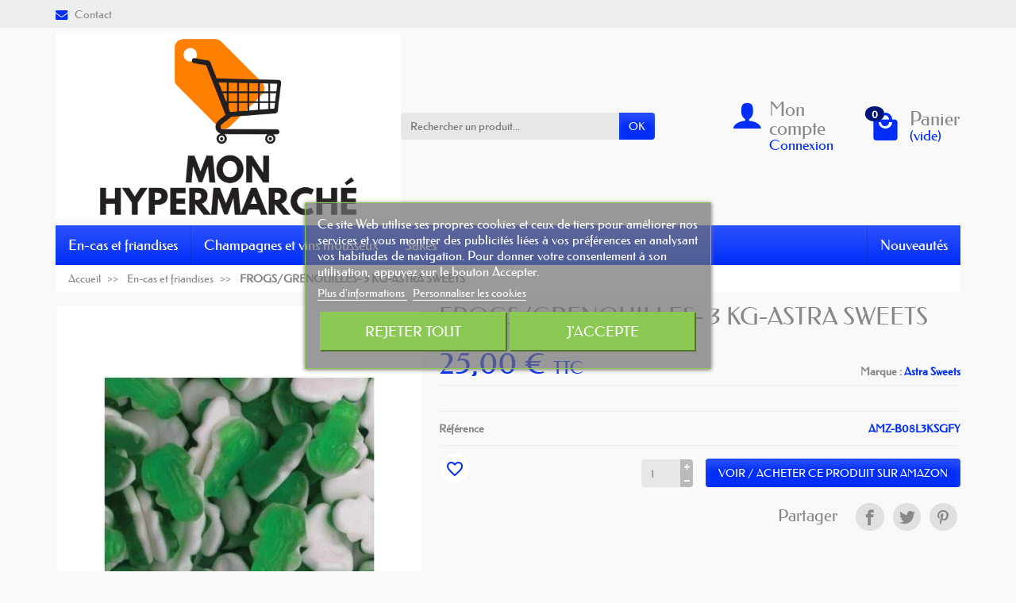

--- FILE ---
content_type: text/html; charset=utf-8
request_url: https://monhypermarche.fr/en-cas-et-friandises/4034-frogs-grenouilles-3-kg-astra-sweets-amz-b08l3ksgfy.html
body_size: 17201
content:
<!DOCTYPE html><html class="h-100 m-0" lang="fr-FR"><head><link rel="preload" href="/themes/universal/assets/fonts/federo-400.woff2" as="font" crossorigin><link rel="preload" href="/themes/universal/assets/fonts/icons/icomoon.css" as="style"><link rel="preload" href="/themes/universal/assets/fonts/icons/icomoon.woff2" as="font" crossorigin><link rel="preload" href="https://monhypermarche.fr/themes/universal/assets/cache/theme-bb6c0514.css" as="style"><link rel="preload" href="https://monhypermarche.fr/themes/universal/assets/cache/bottom-78f28c14.js" as="script"><meta charset="utf-8"><meta http-equiv="x-ua-compatible" content="ie=edge"><title>FROGS/GRENOUILLES- 3 KG-ASTRA SWEETS</title><meta name="description" content=""><link rel="canonical" href="https://monhypermarche.fr/en-cas-et-friandises/4034-frogs-grenouilles-3-kg-astra-sweets-amz-b08l3ksgfy.html"><link rel="alternate" href="https://monhypermarche.fr/en-cas-et-friandises/4034-frogs-grenouilles-3-kg-astra-sweets-amz-b08l3ksgfy.html" hreflang="fr"> <script async src="https://www.googletagmanager.com/gtag/js?id=G-9N6HYHT28G"></script> <script>window.dataLayer = window.dataLayer || [];
  function gtag(){dataLayer.push(arguments);}
  gtag('js', new Date());

  gtag('config', 'G-9N6HYHT28G');</script> <script type="application/ld+json">{
    "@context" : "https://schema.org",
    "@type" : "Organization",
    "name" : "Mon Hypermarché",
    "url" : "https://monhypermarche.fr/",
          "logo" : {
        "@type" : "ImageObject",
        "url" : "https://monhypermarche.fr/img/logo-1703438048.jpg"
      }
      }</script> <script type="application/ld+json">{
    "@context" : "https://schema.org",
    "@type" : "WebPage",
    "isPartOf" : {
      "@type" : "WebSite",
      "url" : "https://monhypermarche.fr/",
      "name" : "Mon Hypermarché"
    },
    "name" : "FROGS/GRENOUILLES- 3 KG-ASTRA SWEETS",
    "url" : "https://monhypermarche.fr/en-cas-et-friandises/4034-frogs-grenouilles-3-kg-astra-sweets-amz-b08l3ksgfy.html"
  }</script> <script type="application/ld+json">{
      "@context" : "https://schema.org",
      "@type" : "BreadcrumbList",
      "itemListElement": [
                  {
            "@type" : "ListItem",
            "position" : 1,
            "name" : "Accueil",
            "item" : "https://monhypermarche.fr/"
          },                  {
            "@type" : "ListItem",
            "position" : 2,
            "name" : "En-cas et friandises",
            "item" : "https://monhypermarche.fr/3-en-cas-et-friandises"
          },                  {
            "@type" : "ListItem",
            "position" : 3,
            "name" : "FROGS/GRENOUILLES- 3 KG-ASTRA SWEETS",
            "item" : "https://monhypermarche.fr/en-cas-et-friandises/4034-frogs-grenouilles-3-kg-astra-sweets-amz-b08l3ksgfy.html"
          }              ]
    }</script> <script type="application/ld+json">{
    "@context" : "https://schema.org/",
    "@type" : "Product",
    "name" : "FROGS/GRENOUILLES- 3 KG-ASTRA SWEETS",
    "description" : "",
    "category" : "En-cas et friandises",
          "image" : "https://monhypermarche.fr/8782-large_default/frogs-grenouilles-3-kg-astra-sweets-amz-b08l3ksgfy.jpg",
        "sku" : "AMZ-B08L3KSGFY",
    "mpn" : "AMZ-B08L3KSGFY"
        ,
      "brand" : {
        "@type" : "Brand",
        "name" : "Astra Sweets"
      }
                ,
      "offers" : {
        "@type" : "Offer",
        "priceCurrency" : "EUR",
        "name" : "FROGS/GRENOUILLES- 3 KG-ASTRA SWEETS",
        "price" : "25",
        "url" : "https://monhypermarche.fr/en-cas-et-friandises/4034-frogs-grenouilles-3-kg-astra-sweets-amz-b08l3ksgfy.html",
        "priceValidUntil" : "2026-02-05",
                  "image" : ["https://monhypermarche.fr/8782-large_default/frogs-grenouilles-3-kg-astra-sweets-amz-b08l3ksgfy.jpg"],
                "sku" : "AMZ-B08L3KSGFY",
        "mpn" : "AMZ-B08L3KSGFY",
                                "availability" : "https://schema.org/InStock",
        "seller" : {
          "@type" : "Organization",
          "name" : "Mon Hypermarché"
        }
      }
      }</script> <meta name="twitter:card" content="summary_large_image"><meta property="og:title" content="FROGS/GRENOUILLES- 3 KG-ASTRA SWEETS"><meta property="og:description" content=""><meta property="og:url" content="https://monhypermarche.fr/en-cas-et-friandises/4034-frogs-grenouilles-3-kg-astra-sweets-amz-b08l3ksgfy.html"><meta property="og:site_name" content="Mon Hypermarché"><meta name="viewport" content="width=device-width, initial-scale=1, minimum-scale=1"><link rel="icon" type="image/vnd.microsoft.icon" href="https://monhypermarche.fr/img/favicon.ico?1703438048"><link rel="shortcut icon" type="image/x-icon" href="https://monhypermarche.fr/img/favicon.ico?1703438048"><link rel="stylesheet" href="https://monhypermarche.fr/themes/universal/assets/cache/theme-bb6c0514.css" media="all"> <script>var blockwishlistController = "https:\/\/monhypermarche.fr\/module\/blockwishlist\/action";
          var comment_tab = "3";
          var lgcomments_products_default_display = "3";
          var lgcomments_products_extra_display = "10";
          var lgcookieslaw_block = false;
          var lgcookieslaw_cookie_name = "__lglaw";
          var lgcookieslaw_position = "3";
          var lgcookieslaw_reload = false;
          var lgcookieslaw_session_time = "31536000";
          var module_dir = "\/modules\/lgcomments\/";
          var prestashop = {"cart":{"products":[],"totals":{"total":{"type":"total","label":"Total","amount":0,"value":"0,00\u00a0\u20ac"},"total_including_tax":{"type":"total","label":"Total TTC","amount":0,"value":"0,00\u00a0\u20ac"},"total_excluding_tax":{"type":"total","label":"Total HT :","amount":0,"value":"0,00\u00a0\u20ac"}},"subtotals":{"products":{"type":"products","label":"Sous-total","amount":0,"value":"0,00\u00a0\u20ac"},"discounts":null,"shipping":{"type":"shipping","label":"Livraison","amount":0,"value":""},"tax":null},"products_count":0,"summary_string":"0 articles","vouchers":{"allowed":0,"added":[]},"discounts":[],"minimalPurchase":0,"minimalPurchaseRequired":""},"currency":{"id":1,"name":"Euro","iso_code":"EUR","iso_code_num":"978","sign":"\u20ac"},"customer":{"lastname":null,"firstname":null,"email":null,"birthday":null,"newsletter":null,"newsletter_date_add":null,"optin":null,"website":null,"company":null,"siret":null,"ape":null,"is_logged":false,"gender":{"type":null,"name":null},"addresses":[]},"language":{"name":"Fran\u00e7ais (French)","iso_code":"fr","locale":"fr-FR","language_code":"fr","is_rtl":"0","date_format_lite":"d\/m\/Y","date_format_full":"d\/m\/Y H:i:s","id":1},"page":{"title":"","canonical":"https:\/\/monhypermarche.fr\/en-cas-et-friandises\/4034-frogs-grenouilles-3-kg-astra-sweets-amz-b08l3ksgfy.html","meta":{"title":"FROGS\/GRENOUILLES- 3 KG-ASTRA SWEETS","description":"","keywords":"FROGS\/GRENOUILLES- 3 KG-ASTRA SWEETS AMZ-B08L3KSGFY","robots":"index"},"page_name":"product","body_classes":{"lang-fr":true,"lang-rtl":false,"country-FR":true,"currency-EUR":true,"layout-full-width":true,"page-product":true,"tax-display-enabled":true,"product-id-4034":true,"product-FROGS\/GRENOUILLES- 3 KG-ASTRA SWEETS":true,"product-id-category-3":true,"product-id-manufacturer-1312":true,"product-id-supplier-1":true,"product-available-for-order":true},"admin_notifications":[]},"shop":{"name":"Mon Hypermarch\u00e9","logo":"https:\/\/monhypermarche.fr\/img\/logo-1703438048.jpg","stores_icon":"https:\/\/monhypermarche.fr\/img\/logo_stores.png","favicon":"https:\/\/monhypermarche.fr\/img\/favicon.ico"},"urls":{"base_url":"https:\/\/monhypermarche.fr\/","current_url":"https:\/\/monhypermarche.fr\/en-cas-et-friandises\/4034-frogs-grenouilles-3-kg-astra-sweets-amz-b08l3ksgfy.html","shop_domain_url":"https:\/\/monhypermarche.fr","img_ps_url":"https:\/\/monhypermarche.fr\/img\/","img_cat_url":"https:\/\/monhypermarche.fr\/img\/c\/","img_lang_url":"https:\/\/monhypermarche.fr\/img\/l\/","img_prod_url":"https:\/\/monhypermarche.fr\/img\/p\/","img_manu_url":"https:\/\/monhypermarche.fr\/img\/m\/","img_sup_url":"https:\/\/monhypermarche.fr\/img\/su\/","img_ship_url":"https:\/\/monhypermarche.fr\/img\/s\/","img_store_url":"https:\/\/monhypermarche.fr\/img\/st\/","img_col_url":"https:\/\/monhypermarche.fr\/img\/co\/","img_url":"https:\/\/monhypermarche.fr\/themes\/universal\/assets\/img\/","css_url":"https:\/\/monhypermarche.fr\/themes\/universal\/assets\/css\/","js_url":"https:\/\/monhypermarche.fr\/themes\/universal\/assets\/js\/","pic_url":"https:\/\/monhypermarche.fr\/upload\/","pages":{"address":"https:\/\/monhypermarche.fr\/address","addresses":"https:\/\/monhypermarche.fr\/addresses","authentication":"https:\/\/monhypermarche.fr\/login","cart":"https:\/\/monhypermarche.fr\/cart","category":"https:\/\/monhypermarche.fr\/index.php?controller=category","cms":"https:\/\/monhypermarche.fr\/index.php?controller=cms","contact":"https:\/\/monhypermarche.fr\/contact-us","discount":"https:\/\/monhypermarche.fr\/discount","guest_tracking":"https:\/\/monhypermarche.fr\/guest-tracking","history":"https:\/\/monhypermarche.fr\/order-history","identity":"https:\/\/monhypermarche.fr\/identity","index":"https:\/\/monhypermarche.fr\/","my_account":"https:\/\/monhypermarche.fr\/my-account","order_confirmation":"https:\/\/monhypermarche.fr\/order-confirmation","order_detail":"https:\/\/monhypermarche.fr\/index.php?controller=order-detail","order_follow":"https:\/\/monhypermarche.fr\/order-follow","order":"https:\/\/monhypermarche.fr\/order","order_return":"https:\/\/monhypermarche.fr\/index.php?controller=order-return","order_slip":"https:\/\/monhypermarche.fr\/credit-slip","pagenotfound":"https:\/\/monhypermarche.fr\/page-not-found","password":"https:\/\/monhypermarche.fr\/password-recovery","pdf_invoice":"https:\/\/monhypermarche.fr\/index.php?controller=pdf-invoice","pdf_order_return":"https:\/\/monhypermarche.fr\/index.php?controller=pdf-order-return","pdf_order_slip":"https:\/\/monhypermarche.fr\/index.php?controller=pdf-order-slip","prices_drop":"https:\/\/monhypermarche.fr\/prices-drop","product":"https:\/\/monhypermarche.fr\/index.php?controller=product","search":"https:\/\/monhypermarche.fr\/search","sitemap":"https:\/\/monhypermarche.fr\/sitemap","stores":"https:\/\/monhypermarche.fr\/stores","supplier":"https:\/\/monhypermarche.fr\/supplier","register":"https:\/\/monhypermarche.fr\/login?create_account=1","order_login":"https:\/\/monhypermarche.fr\/order?login=1"},"alternative_langs":[],"theme_assets":"\/themes\/universal\/assets\/","actions":{"logout":"https:\/\/monhypermarche.fr\/?mylogout="},"no_picture_image":{"bySize":{"small_default":{"url":"https:\/\/monhypermarche.fr\/img\/p\/fr-default-small_default.jpg","width":50,"height":50},"cart_default":{"url":"https:\/\/monhypermarche.fr\/img\/p\/fr-default-cart_default.jpg","width":100,"height":100},"medium_default":{"url":"https:\/\/monhypermarche.fr\/img\/p\/fr-default-medium_default.jpg","width":100,"height":100},"home_default":{"url":"https:\/\/monhypermarche.fr\/img\/p\/fr-default-home_default.jpg","width":280,"height":280},"large_default":{"url":"https:\/\/monhypermarche.fr\/img\/p\/fr-default-large_default.jpg","width":600,"height":600}},"small":{"url":"https:\/\/monhypermarche.fr\/img\/p\/fr-default-small_default.jpg","width":50,"height":50},"medium":{"url":"https:\/\/monhypermarche.fr\/img\/p\/fr-default-medium_default.jpg","width":100,"height":100},"large":{"url":"https:\/\/monhypermarche.fr\/img\/p\/fr-default-large_default.jpg","width":600,"height":600},"legend":""}},"configuration":{"display_taxes_label":true,"display_prices_tax_incl":true,"is_catalog":false,"show_prices":true,"opt_in":{"partner":true},"quantity_discount":{"type":"discount","label":"Remise sur prix unitaire"},"voucher_enabled":0,"return_enabled":0},"field_required":[],"breadcrumb":{"links":[{"title":"Accueil","url":"https:\/\/monhypermarche.fr\/"},{"title":"En-cas et friandises","url":"https:\/\/monhypermarche.fr\/3-en-cas-et-friandises"},{"title":"FROGS\/GRENOUILLES- 3 KG-ASTRA SWEETS","url":"https:\/\/monhypermarche.fr\/en-cas-et-friandises\/4034-frogs-grenouilles-3-kg-astra-sweets-amz-b08l3ksgfy.html"}],"count":3},"link":{"protocol_link":"https:\/\/","protocol_content":"https:\/\/"},"time":1769019709,"static_token":"8612919f16585d2d3c610449397c48aa","token":"cb7c0425e87709b60c9415fb6fee2358","debug":false};
          var prestashopFacebookAjaxController = "https:\/\/monhypermarche.fr\/module\/ps_facebook\/Ajax";
          var productsAlreadyTagged = [];
          var psemailsubscription_subscription = "https:\/\/monhypermarche.fr\/module\/ps_emailsubscription\/subscription";
          var removeFromWishlistUrl = "https:\/\/monhypermarche.fr\/module\/blockwishlist\/action?action=deleteProductFromWishlist";
          var review_controller_link = "https:\/\/monhypermarche.fr\/module\/lgcomments\/reviews";
          var review_controller_name = "index.php?controller=module-lgcomments-reviews";
          var send_successfull_msg = "La critique a \u00e9t\u00e9 correctement envoy\u00e9e.";
          var sliderblocks = 4;
          var ssIsCeInstalled = false;
          var star_color = "yellow";
          var star_style = "plain";
          var wishlistAddProductToCartUrl = "https:\/\/monhypermarche.fr\/module\/blockwishlist\/action?action=addProductToCart";
          var wishlistUrl = "https:\/\/monhypermarche.fr\/module\/blockwishlist\/view";
        var statictoken = "8612919f16585d2d3c610449397c48aa";
    var listdisplay = 1;
    var listproducts = 5;
    var listbutton = 0;
    var menuwidth = "page";</script> <script type="text/javascript">var sp_link_base ='https://monhypermarche.fr';</script> <script type="text/javascript">function renderDataAjax(jsonData)
{
    for (var key in jsonData) {
	    if(key=='java_script')
        {
            $('body').append(jsonData[key]);
        }
        else
            if($('#ets_speed_dy_'+key).length)
            {
                if($('#ets_speed_dy_'+key+' #layer_cart').length)
                {
                    $('#ets_speed_dy_'+key).before($('#ets_speed_dy_'+key+' #layer_cart').clone());
                    $('#ets_speed_dy_'+key+' #layer_cart').remove();
                    $('#layer_cart').before('<div class="layer_cart_overlay"></div>');
                }
                $('#ets_speed_dy_'+key).replaceWith(jsonData[key]);  
            }
              
    }
    if($('#header .shopping_cart').length && $('#header .cart_block').length)
    {
        var shopping_cart = new HoverWatcher('#header .shopping_cart');
        var cart_block = new HoverWatcher('#header .cart_block');
        $("#header .shopping_cart a:first").hover(
    		function(){
    			if (ajaxCart.nb_total_products > 0 || parseInt($('.ajax_cart_quantity').html()) > 0)
    				$("#header .cart_block").stop(true, true).slideDown(450);
    		},
    		function(){
    			setTimeout(function(){
    				if (!shopping_cart.isHoveringOver() && !cart_block.isHoveringOver())
    					$("#header .cart_block").stop(true, true).slideUp(450);
    			}, 200);
    		}
    	);
    }
    if(typeof jsonData.custom_js!== undefined && jsonData.custom_js)
        $('head').append('<script src="'+sp_link_base+'/modules/ets_superspeed/views/js/script_custom.js">');
}</script> <style>.layered_filter_ul .radio,.layered_filter_ul .checkbox {
    display: inline-block;
}
.ets_speed_dynamic_hook .cart-products-count{
    display:none!important;
}
.ets_speed_dynamic_hook .ajax_cart_quantity ,.ets_speed_dynamic_hook .ajax_cart_product_txt,.ets_speed_dynamic_hook .ajax_cart_product_txt_s{
    display:none!important;
}
.ets_speed_dynamic_hook .shopping_cart > a:first-child:after {
    display:none!important;
}</style> <script type="text/javascript">var unlike_text ="Unliké ce post";
var like_text ="Comme ce poste";
var baseAdminDir ='//';
var ybc_blog_product_category ='0';
var ybc_blog_polls_g_recaptcha = false;</script> <meta property="og:type" content="product"><meta property="og:image" content="https://monhypermarche.fr/8782-large_default/frogs-grenouilles-3-kg-astra-sweets-amz-b08l3ksgfy.jpg"><meta property="product:pretax_price:amount" content="25"><meta property="product:pretax_price:currency" content="EUR"><meta property="product:price:amount" content="25"><meta property="product:price:currency" content="EUR"></head><body class="lang-fr country-fr currency-eur layout-full-width page-product tax-display-enabled product-id-4034 product-frogs-grenouilles-3-kg-astra-sweets product-id-category-3 product-id-manufacturer-1312 product-id-supplier-1 product-available-for-order h-100 d-flex flex-column" id="product"><header class="flex-shrink-0" id="header-container"><div class="header-banner"></div><div class="header-nav w-100"><div class="container d-flex align-items-center h-100"><div class="pointer hidden-lg-up mr-4 mr-sm-3 pr-2 pr-sm-3" id="menu-icon"> <i class="icon-list-single text-primary mr-2" aria-hidden="true"></i> <span class="text-uppercase align-bottom hidden-xs-down">Menu</span></div><div class="header-nav-links d-flex align-items-center hidden-sm-down mr-auto"><div class="link-contact header-nav-link"> <span data-ob="aHR0cHM6Ly9tb25oeXBlcm1hcmNoZS5mci9jb250YWN0LXVz"> <i class="icon-mail text-primary align-bottom mr-2" aria-hidden="true"></i>Contact </span></div></div><div class="mobile-user-info hidden-md-up ml-auto"> <span class="d-block mt-1 mr-1" data-ob="aHR0cHM6Ly9tb25oeXBlcm1hcmNoZS5mci9teS1hY2NvdW50"> <i class="icon-user text-primary" aria-hidden="true"></i> </span></div><div class="mobile-shopping-cart hidden-md-up ml-2 pl-2"> <span class="d-block ml-1" data-ob="aHR0cHM6Ly9tb25oeXBlcm1hcmNoZS5mci9jYXJ0P2FjdGlvbj1zaG93"> <i class="icon-shopping-basket-round text-primary" aria-hidden="true"></i> <span class="badge badge-primary rounded-circle ml-2 px-2">0</span> </span></div></div></div><div class="header-top"><div class="container d-flex justify-content-center justify-content-md-between align-items-center py-2"> <a class="mr-0 mr-md-auto" id="header-logo" href="https://monhypermarche.fr/"> <img src="https://monhypermarche.fr/img/logo-1703438048.jpg" alt="Mon Hypermarché" width="645" height="345" decoding="async"> </a><div id="_desktop_search_widget"><div class="search-widget p-3 p-lg-0" id="search_widget" data-search-controller-url="//monhypermarche.fr/search"><form class="needs-validation" method="get" action="//monhypermarche.fr/search" role="search"><input name="controller" type="hidden" value="search"><div class="input-group"> <input class="search_query form-control" name="s" type="text" placeholder="Rechercher un produit..." aria-label="Rechercher un produit" required> <span class="input-group-btn"> <button class="btn btn-primary text-uppercase" type="submit">OK</button> </span></div></form></div></div><div class="user-info position-relative hidden-sm-down"><span class="account-block d-block position-relative pointer pl-5" tabindex="0"> <i class="icon-user position-absolute text-primary" aria-hidden="true"></i> <span class="h3 d-block mb-0">Mon compte</span> <span class="login text-primary">Connexion</span> </span><div class="user-block card card-block position-absolute hidden py-2 mt-1"><div class="d-flex flex-column"> <span class="py-2" data-ob="aHR0cHM6Ly9tb25oeXBlcm1hcmNoZS5mci9teS1hY2NvdW50">Mon compte</span> <span class="border-top py-2" data-ob="aHR0cHM6Ly9tb25oeXBlcm1hcmNoZS5mci9pZGVudGl0eQ==">Mes informations</span> <span class="border-top py-2" data-ob="aHR0cHM6Ly9tb25oeXBlcm1hcmNoZS5mci9hZGRyZXNzZXM=">Mes adresses</span> <span class="border-top py-2" data-ob="aHR0cHM6Ly9tb25oeXBlcm1hcmNoZS5mci9vcmRlci1oaXN0b3J5">Mes commandes</span> <span class="login border-top text-primary pt-2 pb-1" data-ob="aHR0cHM6Ly9tb25oeXBlcm1hcmNoZS5mci9teS1hY2NvdW50">Connexion</span> <span> ou <span class="text-primary" data-ob="aHR0cHM6Ly9tb25oeXBlcm1hcmNoZS5mci9sb2dpbj9jcmVhdGVfYWNjb3VudD0x">Créer un compte</span> </span></div></div></div><div class="position-relative hidden-sm-down" id="shopping-cart"><div class="blockcart" data-refresh-url="//monhypermarche.fr/module/ps_shoppingcart/ajax"><span class="shopping-cart-block d-block position-relative pointer ml-5 pl-5" tabindex="0"> <i class="icon-shopping-bag-paper position-absolute text-primary" aria-hidden="true"></i> <span class="shopping-cart-products-count badge badge-secondary position-absolute rounded-circle px-2">0</span> <span class="shopping-cart-title h3 d-block mb-0">Panier</span> <span class="shopping-cart-total text-primary hidden"></span> <span class="shopping-cart-no-product text-primary ">(vide)</span> </span><div class="shopping-cart-details card card-block position-absolute hidden mt-1"><div class="text-center">Votre panier est vide</div></div></div></div></div></div><div class="header-menu "><div class="container"><nav class="menu js-top-menu menu-bg d-flex position-relative hidden-md-down" id="_desktop_top_menu"><ul class="top-menu list-unstyled d-lg-flex flex-wrap mr-auto" id="top-menu" data-depth="0"><li class="category-3 category "> <a class="dropdown-item bg-transparent position-relative text-wrap" href="https://monhypermarche.fr/3-en-cas-et-friandises" data-depth="0"> En-cas et friandises </a></li><li class="category-6 category "> <a class="dropdown-item bg-transparent position-relative text-wrap" href="https://monhypermarche.fr/6-champagnes-et-vins-mousseux" data-depth="0"> Champagnes et vins mousseux </a></li><li class="category-9 category "> <a class="dropdown-item bg-transparent position-relative text-wrap" href="https://monhypermarche.fr/9-sakes" data-depth="0"> Sakés </a></li></ul> <span class="menu-news d-block" data-ob="Ly9tb25oeXBlcm1hcmNoZS5mci9uZXctcHJvZHVjdHM=">Nouveautés</span> </nav></div></div><div class="position-fixed h-100 overflow-hidden hidden-lg-up" id="mobile_top_menu_wrapper"><div class="d-flex justify-content-between align-items-center p-3" id="menu-close-icon"> <span class="h4 mb-0">Menu</span> <button class="close" type="button" aria-label="Fermer"> <i class="icon-close-thin" aria-hidden="true"></i> </button></div><div class="js-top-menu-bottom"><div id="_mobile_search_widget"></div></div><div class="mobile js-top-menu position-absolute" id="_mobile_top_menu"></div></div> </header> <section class="d-flex flex-column flex-grow-1 flex-shrink-0" id="page-container"> <nav class=" hidden-sm-down"><div class="container"><ul class="breadcrumb" data-depth="3"><li class="breadcrumb-item "> <a href="https://monhypermarche.fr/"> <span >Accueil</span> </a></li><li class="breadcrumb-item "> <a href="https://monhypermarche.fr/3-en-cas-et-friandises"> <span >En-cas et friandises</span> </a></li><li class="breadcrumb-item active"> <span class="font-weight-bold">FROGS/GRENOUILLES- 3 KG-ASTRA SWEETS</span></li></ul></div> </nav><div class="container h-100"><div class="h-100" id="page"> <aside id="notifications"> </aside><div class="row" id="columns"><div class="center-column column col-12"><div class="js-content-wrapper" id="center-column"> <main role="main"> <section id="main"><section class="product-detail-primary mb-3"><div class="row product-container js-product-container"><div class="product-images col-md-6 col-xl-5"><div class="images-container js-images-container text-center"><div class="product-cover d-inline-block position-relative overflow-hidden mw-100"><img class="js-qv-product-cover img-thumbnail" src="https://monhypermarche.fr/8782-large_default/frogs-grenouilles-3-kg-astra-sweets-amz-b08l3ksgfy.jpg" alt="FROGS/GRENOUILLES- 3 KG-ASTRA SWEETS" width="600" height="600" decoding="async"><div class="layer d-flex justify-content-center align-items-center position-absolute w-100 h-100 pointer hidden-sm-down" data-toggle="modal" data-target="#product-modal"><i class="icon-magnifier-plus zoom-in" aria-hidden="true"></i></div></div></div></div><div class="product-info col-md-6 col-xl-7"><h1 class="product-title">FROGS/GRENOUILLES- 3 KG-ASTRA SWEETS</h1><div class="product-prices js-product-prices position-relative mt-4 mb-2"><div class="product-manufacturer position-absolute"> <label class="mb-0">Marque :</label> <span class="text-primary font-weight-bold" data-ob="aHR0cHM6Ly9tb25oeXBlcm1hcmNoZS5mci9icmFuZC8xMzEyLWFzdHJhLXN3ZWV0cw==">Astra Sweets</span></div><div class="product-price "><div class="current-price"><span class="price" aria-label="Prix"> 25,00&nbsp;€ </span> <span class="tax-label">TTC</span></div></div><div class="product-price-info"><div class="shipping-delivery-label"><div class="comment_anchor_content" style=""></div></div></div></div><div class="product-information"><div class="product-description-short border-top border-bottom py-3" id="product-description-short-4034"></div><div class="product-actions js-product-actions"><form id="add-to-cart-or-refresh" method="post" action="https://monhypermarche.fr/cart"> <input name="token" type="hidden" value="8612919f16585d2d3c610449397c48aa"> <input id="product_page_product_id" name="id_product" type="hidden" value="4034"> <input class="js-product-customization-id" id="product_customization_id" name="id_customization" type="hidden" value="0"><div class="product-variants js-product-variants"><div class="product-reference product-variants-item d-flex justify-content-between align-items-center border-bottom py-2"><div class="control-label font-weight-bold">Référence</div><div class="control-item text-primary font-weight-bold py-1">AMZ-B08L3KSGFY</div></div></div><div class="product-add-to-cart js-product-add-to-cart text-right"><div class="product-quantity d-flex justify-content-end align-items-end position-relative"><div class="qty mr-2 mr-sm-3"> <input class="input-group" id="quantity_wanted" name="qty" aria-label="Quantité" type="number" value="1" min="1" inputmode="numeric" pattern="[0-9]*"></div><div class="add d-flex flex-column align-items-end"><button class="add-to-cart btn btn-primary mt-3 px-sm-3" type="submit" data-button-action="add-to-cart" > <i class="icon-shopping-basket-round shopping-cart align-baseline mr-3" aria-hidden="true"></i>Ajouter au panier </button></div><div class="wishlist-button" data-url="https://monhypermarche.fr/module/blockwishlist/action?action=deleteProductFromWishlist" data-product-id="4034" data-product-attribute-id="0" data-is-logged="" data-list-id="1" data-checked="true" data-is-product="true" ></div></div></div><div class="product-out-of-stock"></div><div class="product-additional-info js-product-additional-info"><div class="social-sharing text-right mt-3"><span class="h4 mr-3 mb-0">Partager</span><span class="facebook text-center"> <span class="social-sharing-icon blank d-inline-block rounded-circle text-center m-1 p-2" data-ob="aHR0cHM6Ly93d3cuZmFjZWJvb2suY29tL3NoYXJlci5waHA/dT1odHRwcyUzQSUyRiUyRm1vbmh5cGVybWFyY2hlLmZyJTJGZW4tY2FzLWV0LWZyaWFuZGlzZXMlMkY0MDM0LWZyb2dzLWdyZW5vdWlsbGVzLTMta2ctYXN0cmEtc3dlZXRzLWFtei1iMDhsM2tzZ2Z5Lmh0bWw=" aria-label="Partager" role="link"> <i class="icon-facebook" aria-hidden="true"></i> </span> </span> <span class="twitter text-center"> <span class="social-sharing-icon blank d-inline-block rounded-circle text-center m-1 p-2" data-ob="aHR0cHM6Ly90d2l0dGVyLmNvbS9pbnRlbnQvdHdlZXQ/[base64]" aria-label="Tweet" role="link"> <i class="icon-twitter" aria-hidden="true"></i> </span> </span> <span class="pinterest text-center"> <span class="social-sharing-icon blank d-inline-block rounded-circle text-center m-1 p-2" data-ob="aHR0cHM6Ly93d3cucGludGVyZXN0LmNvbS9waW4vY3JlYXRlL2J1dHRvbi8/[base64]" aria-label="Pinterest" role="link"> <i class="icon-pinterest" aria-hidden="true"></i> </span> </span></div></div> <input class="product-refresh hidden" name="refresh" type="submit" value="Rafraîchir"></form></div></div></div></div> </section><div class="theme-blocks row "><div class="theme-blocks-reassurance theme-block icon col-6 col-md-3 my-2" id="theme-block-10"><div class="block-content "><a class="block-link d-flex flex-column flex-sm-row flex-md-column flex-xl-row align-items-center justify-content-center text-center text-sm-left text-md-center text-xl-left py-2 py-xl-3" href="//monhypermarche.fr"> <i class="icon-bullhorn text-primary mb-1 mb-sm-0 mb-md-1 mb-xl-0 mr-0 mr-sm-3 mr-md-0 mr-xl-3" aria-hidden="true"></i><div class="block-text"><p class="block-title h2 mb-0">Amazon</p><p class="block-description">En tant que Partenaire Amazon, nous réalisons un bénéfice sur les achats remplissant les conditions requises.</p></div> </a></div></div><div class="theme-blocks-reassurance theme-block icon col-6 col-md-3 my-2" id="theme-block-11"><div class="block-content "><a class="block-link d-flex flex-column flex-sm-row flex-md-column flex-xl-row align-items-center justify-content-center text-center text-sm-left text-md-center text-xl-left py-2 py-xl-3" href="//monhypermarche.fr"> <i class="icon-shopping-basket text-primary mb-1 mb-sm-0 mb-md-1 mb-xl-0 mr-0 mr-sm-3 mr-md-0 mr-xl-3" aria-hidden="true"></i><div class="block-text"><p class="block-title h2 mb-0">Acheter un produit</p><p class="block-description">En cliquant sur le bouton ACHETER CE PRODUIT vous serez rediriger sur la fiche produit Amazon</p></div> </a></div></div><div class="theme-blocks-reassurance theme-block icon col-6 col-md-3 my-2" id="theme-block-12"><div class="block-content "><a class="block-link d-flex flex-column flex-sm-row flex-md-column flex-xl-row align-items-center justify-content-center text-center text-sm-left text-md-center text-xl-left py-2 py-xl-3" href="//monhypermarche.fr"> <i class="icon-refresh text-primary mb-1 mb-sm-0 mb-md-1 mb-xl-0 mr-0 mr-sm-3 mr-md-0 mr-xl-3" aria-hidden="true"></i><div class="block-text"><p class="block-title h2 mb-0">Retours faciles</p></div> </a></div></div><div class="theme-blocks-reassurance theme-block icon col-6 col-md-3 my-2" id="theme-block-13"><div class="block-content "><a class="block-link d-flex flex-column flex-sm-row flex-md-column flex-xl-row align-items-center justify-content-center text-center text-sm-left text-md-center text-xl-left py-2 py-xl-3" href="//monhypermarche.fr"> <i class="icon-mobile text-primary mb-1 mb-sm-0 mb-md-1 mb-xl-0 mr-0 mr-sm-3 mr-md-0 mr-xl-3" aria-hidden="true"></i><div class="block-text"><p class="block-title h2 mb-0">Service client</p></div> </a></div></div></div><section class="product-detail-secondary card card-block mb-3"><div class="row"><div class="col-12"><div class="tabs"><ul class="nav nav-tabs"><li class="nav-item h3"> <a class="nav-link" href="#extra-0" data-toggle="tab">Commentaires</a></li></ul><div class="tab-content" id="tab-content"><div class="tab-pane fade show " id="description"><div class="product-description"></div></div><div class="tab-pane fade show " id="extra-0" id=""class=""><div id="lgcomment"><div class="content-button"> <button class="lgcomment_button btn btn-primary"> <span id="send_review" data-close="Fermer"> <i class="icon-pencil"></i> Cliquez ici pour laisser un commentaire </span> </button></div><div id="form_review_popup" style="display: none;"><p class="form-review-message"> <a href="https://monhypermarche.fr/login?back=https%3A%2F%2Fmonhypermarche.fr%2Fen-cas-et-friandises%2F4034-frogs-grenouilles-3-kg-astra-sweets-amz-b08l3ksgfy.html"> <i class="material-icons exit_to_app">exit_to_app</i> Merci de vous connecter pour laisser un commentaire </a></p></div></div></div></div></div></div><div class="col-lg-5"><div class="js-product-details" id="product-details" data-product="{&quot;id_shop_default&quot;:&quot;1&quot;,&quot;id_manufacturer&quot;:&quot;1312&quot;,&quot;id_supplier&quot;:&quot;1&quot;,&quot;reference&quot;:&quot;AMZ-B08L3KSGFY&quot;,&quot;is_virtual&quot;:&quot;0&quot;,&quot;delivery_in_stock&quot;:&quot;&quot;,&quot;delivery_out_stock&quot;:&quot;&quot;,&quot;id_category_default&quot;:&quot;3&quot;,&quot;on_sale&quot;:&quot;0&quot;,&quot;online_only&quot;:&quot;0&quot;,&quot;ecotax&quot;:0,&quot;minimal_quantity&quot;:&quot;1&quot;,&quot;low_stock_threshold&quot;:null,&quot;low_stock_alert&quot;:&quot;0&quot;,&quot;price&quot;:&quot;25,00\u00a0\u20ac&quot;,&quot;unity&quot;:&quot;&quot;,&quot;unit_price_ratio&quot;:&quot;0.000000&quot;,&quot;additional_shipping_cost&quot;:&quot;0.000000&quot;,&quot;customizable&quot;:&quot;0&quot;,&quot;text_fields&quot;:&quot;0&quot;,&quot;uploadable_files&quot;:&quot;0&quot;,&quot;redirect_type&quot;:&quot;404&quot;,&quot;id_type_redirected&quot;:&quot;0&quot;,&quot;available_for_order&quot;:&quot;1&quot;,&quot;available_date&quot;:&quot;0000-00-00&quot;,&quot;show_condition&quot;:&quot;0&quot;,&quot;condition&quot;:&quot;new&quot;,&quot;show_price&quot;:&quot;1&quot;,&quot;indexed&quot;:&quot;0&quot;,&quot;visibility&quot;:&quot;both&quot;,&quot;cache_default_attribute&quot;:&quot;0&quot;,&quot;advanced_stock_management&quot;:&quot;0&quot;,&quot;date_add&quot;:&quot;2023-12-28 03:57:32&quot;,&quot;date_upd&quot;:&quot;2023-12-28 03:57:32&quot;,&quot;pack_stock_type&quot;:&quot;3&quot;,&quot;meta_description&quot;:&quot;&quot;,&quot;meta_keywords&quot;:&quot;FROGS\/GRENOUILLES- 3 KG-ASTRA SWEETS AMZ-B08L3KSGFY&quot;,&quot;meta_title&quot;:&quot;FROGS\/GRENOUILLES- 3 KG-ASTRA SWEETS&quot;,&quot;link_rewrite&quot;:&quot;frogs-grenouilles-3-kg-astra-sweets-amz-b08l3ksgfy&quot;,&quot;name&quot;:&quot;FROGS\/GRENOUILLES- 3 KG-ASTRA SWEETS&quot;,&quot;description&quot;:&quot;&quot;,&quot;description_short&quot;:&quot;&quot;,&quot;available_now&quot;:&quot;&quot;,&quot;available_later&quot;:&quot;&quot;,&quot;id&quot;:4034,&quot;id_product&quot;:4034,&quot;out_of_stock&quot;:2,&quot;new&quot;:0,&quot;id_product_attribute&quot;:&quot;0&quot;,&quot;quantity_wanted&quot;:1,&quot;extraContent&quot;:[{&quot;title&quot;:&quot;Commentaires&quot;,&quot;content&quot;:&quot;\n &lt;div id=\&quot;lgcomment\&quot;&gt;\n \n \n &lt;div class=\&quot;content-button\&quot;&gt;\n &lt;button class=\&quot;lgcomment_button btn btn-primary\&quot;&gt;\n &lt;span id=\&quot;send_review\&quot; data-close=\&quot;Fermer\&quot;&gt;\n &lt;i class=\&quot;icon-pencil\&quot;&gt;&lt;\/i&gt; Cliquez ici pour laisser un commentaire\n &lt;\/span&gt;\n &lt;\/button&gt;\n &lt;\/div&gt;\n \n \n &lt;div id=\&quot;form_review_popup\&quot; style=\&quot;display: none;\&quot;&gt;\n &lt;p class=\&quot;form-review-message\&quot;&gt;\n &lt;a href=\&quot;https:\/\/monhypermarche.fr\/login?back=https%3A%2F%2Fmonhypermarche.fr%2Fen-cas-et-friandises%2F4034-frogs-grenouilles-3-kg-astra-sweets-amz-b08l3ksgfy.html\&quot;&gt;\n &lt;i class=\&quot;material-icons exit_to_app\&quot;&gt;exit_to_app&lt;\/i&gt; Merci de vous connecter pour laisser un commentaire\n &lt;\/a&gt;\n &lt;\/p&gt;\n &lt;\/div&gt;\n &lt;\/div&gt;\n &quot;,&quot;attr&quot;:{&quot;id&quot;:&quot;&quot;,&quot;class&quot;:&quot;&quot;},&quot;moduleName&quot;:&quot;lgcomments&quot;}],&quot;allow_oosp&quot;:true,&quot;category&quot;:&quot;en-cas-et-friandises&quot;,&quot;category_name&quot;:&quot;En-cas et friandises&quot;,&quot;link&quot;:&quot;https:\/\/monhypermarche.fr\/en-cas-et-friandises\/4034-frogs-grenouilles-3-kg-astra-sweets-amz-b08l3ksgfy.html&quot;,&quot;attribute_price&quot;:0,&quot;price_tax_exc&quot;:25,&quot;price_without_reduction&quot;:25,&quot;reduction&quot;:0,&quot;specific_prices&quot;:[],&quot;quantity&quot;:1,&quot;quantity_all_versions&quot;:1,&quot;id_image&quot;:&quot;fr-default&quot;,&quot;features&quot;:[],&quot;attachments&quot;:[],&quot;virtual&quot;:0,&quot;pack&quot;:0,&quot;packItems&quot;:[],&quot;nopackprice&quot;:0,&quot;customization_required&quot;:false,&quot;rate&quot;:0,&quot;tax_name&quot;:&quot;&quot;,&quot;ecotax_rate&quot;:0,&quot;unit_price&quot;:&quot;&quot;,&quot;customizations&quot;:{&quot;fields&quot;:[]},&quot;id_customization&quot;:0,&quot;is_customizable&quot;:false,&quot;show_quantities&quot;:false,&quot;quantity_label&quot;:&quot;Produit&quot;,&quot;quantity_discounts&quot;:[],&quot;customer_group_discount&quot;:0,&quot;images&quot;:[{&quot;bySize&quot;:{&quot;small_default&quot;:{&quot;url&quot;:&quot;https:\/\/monhypermarche.fr\/8782-small_default\/frogs-grenouilles-3-kg-astra-sweets-amz-b08l3ksgfy.jpg&quot;,&quot;width&quot;:50,&quot;height&quot;:50},&quot;cart_default&quot;:{&quot;url&quot;:&quot;https:\/\/monhypermarche.fr\/8782-cart_default\/frogs-grenouilles-3-kg-astra-sweets-amz-b08l3ksgfy.jpg&quot;,&quot;width&quot;:100,&quot;height&quot;:100},&quot;medium_default&quot;:{&quot;url&quot;:&quot;https:\/\/monhypermarche.fr\/8782-medium_default\/frogs-grenouilles-3-kg-astra-sweets-amz-b08l3ksgfy.jpg&quot;,&quot;width&quot;:100,&quot;height&quot;:100},&quot;home_default&quot;:{&quot;url&quot;:&quot;https:\/\/monhypermarche.fr\/8782-home_default\/frogs-grenouilles-3-kg-astra-sweets-amz-b08l3ksgfy.jpg&quot;,&quot;width&quot;:280,&quot;height&quot;:280},&quot;large_default&quot;:{&quot;url&quot;:&quot;https:\/\/monhypermarche.fr\/8782-large_default\/frogs-grenouilles-3-kg-astra-sweets-amz-b08l3ksgfy.jpg&quot;,&quot;width&quot;:600,&quot;height&quot;:600}},&quot;small&quot;:{&quot;url&quot;:&quot;https:\/\/monhypermarche.fr\/8782-small_default\/frogs-grenouilles-3-kg-astra-sweets-amz-b08l3ksgfy.jpg&quot;,&quot;width&quot;:50,&quot;height&quot;:50},&quot;medium&quot;:{&quot;url&quot;:&quot;https:\/\/monhypermarche.fr\/8782-medium_default\/frogs-grenouilles-3-kg-astra-sweets-amz-b08l3ksgfy.jpg&quot;,&quot;width&quot;:100,&quot;height&quot;:100},&quot;large&quot;:{&quot;url&quot;:&quot;https:\/\/monhypermarche.fr\/8782-large_default\/frogs-grenouilles-3-kg-astra-sweets-amz-b08l3ksgfy.jpg&quot;,&quot;width&quot;:600,&quot;height&quot;:600},&quot;legend&quot;:&quot;FROGS\/GRENOUILLES- 3 KG-ASTRA SWEETS&quot;,&quot;id_image&quot;:&quot;8782&quot;,&quot;cover&quot;:&quot;1&quot;,&quot;position&quot;:&quot;1&quot;,&quot;associatedVariants&quot;:[]}],&quot;cover&quot;:{&quot;bySize&quot;:{&quot;small_default&quot;:{&quot;url&quot;:&quot;https:\/\/monhypermarche.fr\/8782-small_default\/frogs-grenouilles-3-kg-astra-sweets-amz-b08l3ksgfy.jpg&quot;,&quot;width&quot;:50,&quot;height&quot;:50},&quot;cart_default&quot;:{&quot;url&quot;:&quot;https:\/\/monhypermarche.fr\/8782-cart_default\/frogs-grenouilles-3-kg-astra-sweets-amz-b08l3ksgfy.jpg&quot;,&quot;width&quot;:100,&quot;height&quot;:100},&quot;medium_default&quot;:{&quot;url&quot;:&quot;https:\/\/monhypermarche.fr\/8782-medium_default\/frogs-grenouilles-3-kg-astra-sweets-amz-b08l3ksgfy.jpg&quot;,&quot;width&quot;:100,&quot;height&quot;:100},&quot;home_default&quot;:{&quot;url&quot;:&quot;https:\/\/monhypermarche.fr\/8782-home_default\/frogs-grenouilles-3-kg-astra-sweets-amz-b08l3ksgfy.jpg&quot;,&quot;width&quot;:280,&quot;height&quot;:280},&quot;large_default&quot;:{&quot;url&quot;:&quot;https:\/\/monhypermarche.fr\/8782-large_default\/frogs-grenouilles-3-kg-astra-sweets-amz-b08l3ksgfy.jpg&quot;,&quot;width&quot;:600,&quot;height&quot;:600}},&quot;small&quot;:{&quot;url&quot;:&quot;https:\/\/monhypermarche.fr\/8782-small_default\/frogs-grenouilles-3-kg-astra-sweets-amz-b08l3ksgfy.jpg&quot;,&quot;width&quot;:50,&quot;height&quot;:50},&quot;medium&quot;:{&quot;url&quot;:&quot;https:\/\/monhypermarche.fr\/8782-medium_default\/frogs-grenouilles-3-kg-astra-sweets-amz-b08l3ksgfy.jpg&quot;,&quot;width&quot;:100,&quot;height&quot;:100},&quot;large&quot;:{&quot;url&quot;:&quot;https:\/\/monhypermarche.fr\/8782-large_default\/frogs-grenouilles-3-kg-astra-sweets-amz-b08l3ksgfy.jpg&quot;,&quot;width&quot;:600,&quot;height&quot;:600},&quot;legend&quot;:&quot;FROGS\/GRENOUILLES- 3 KG-ASTRA SWEETS&quot;,&quot;id_image&quot;:&quot;8782&quot;,&quot;cover&quot;:&quot;1&quot;,&quot;position&quot;:&quot;1&quot;,&quot;associatedVariants&quot;:[]},&quot;has_discount&quot;:false,&quot;discount_type&quot;:null,&quot;discount_percentage&quot;:null,&quot;discount_percentage_absolute&quot;:null,&quot;discount_amount&quot;:null,&quot;discount_amount_to_display&quot;:null,&quot;price_amount&quot;:25,&quot;unit_price_full&quot;:&quot;&quot;,&quot;show_availability&quot;:false,&quot;availability_message&quot;:null,&quot;availability_date&quot;:null,&quot;availability&quot;:null}"></div></div></div> </section><section class="category-products products-carousel mb-3"><p class="products-carousel-title h1 mb-4"> 10 autres produits dans la même catégorie :</p><div class="products-carousel-content position-relative px-4"><div class="owl-carousel d-flex justify-content-around"><article class="carousel-product-miniature text-center mb-1 mx-2"> <span class="carousel-product-thumbnail" data-ob="[base64]"> <img class="owl-lazy " src="data:image/svg+xml,%3Csvg xmlns='http://www.w3.org/2000/svg' viewBox='0 0 280 280'%3E%3C/svg%3E" data-src="https://monhypermarche.fr/19870-home_default/1-kg-melange-de-graines-crues-graines-de-courge-graines-de-tournesol-graines-de-lin-noix-de-pin-graines-de-chanvre-mel-amz-b08zl.jpg" alt="1 kg Mélange de Graines Crues - Graines de Courge, Graines de Tournesol, Graines de Lin, Noix de Pin, Graines de Chanvre, Mél" decoding="async" width="280" height="280"> </span><h3 class="carousel-product-title h5 overflow-hidden mt-2"> <a href="https://monhypermarche.fr/en-cas-et-friandises/9547-1-kg-melange-de-graines-crues-graines-de-courge-graines-de-tournesol-graines-de-lin-noix-de-pin-graines-de-chanvre-mel-amz-b08zl.html">1 kg Mélange de Graines Crues - Graines de...</a></h3><div class="carousel-product-price"> <span class="price">21,00&nbsp;€</span></div></article><article class="carousel-product-miniature text-center mb-1 mx-2"> <span class="carousel-product-thumbnail" data-ob="[base64]"> <img class="owl-lazy " src="data:image/svg+xml,%3Csvg xmlns='http://www.w3.org/2000/svg' viewBox='0 0 280 280'%3E%3C/svg%3E" data-src="https://monhypermarche.fr/11542-home_default/panier-cadeau-de-luxe-pour-toutes-les-occasions-echarpe-cafe-et-chocolat-fonce-amz-magifthamp065.jpg" alt="Panier cadeau de luxe pour toutes les occasions – Écharpe, café et chocolat foncé" decoding="async" width="280" height="280"> </span><h3 class="carousel-product-title h5 overflow-hidden mt-2"> <a href="https://monhypermarche.fr/en-cas-et-friandises/5490-2554-panier-cadeau-de-luxe-pour-toutes-les-occasions-echarpe-cafe-et-chocolat-fonce-amz-magifthamp065.html#/2165-color-echarpe">Panier cadeau de luxe pour toutes les...</a></h3><div class="carousel-product-price"> <span class="price">43,34&nbsp;€</span></div></article><article class="carousel-product-miniature text-center mb-1 mx-2"> <span class="carousel-product-thumbnail" data-ob="aHR0cHM6Ly9tb25oeXBlcm1hcmNoZS5mci9lbi1jYXMtZXQtZnJpYW5kaXNlcy80MjU1LWRyYWdlZXMtY2hvY29sYXQtNzAtY2FjYW8tdmVydC1kZWF1LTEta2ctYW16LTA3LTU0OTMuaHRtbA=="> <img class="owl-lazy " src="data:image/svg+xml,%3Csvg xmlns='http://www.w3.org/2000/svg' viewBox='0 0 280 280'%3E%3C/svg%3E" data-src="https://monhypermarche.fr/9166-home_default/dragees-chocolat-70-cacao-vert-deau-1-kg-amz-07-5493.jpg" alt="Dragées chocolat 70% cacao vert deau 1 kg" decoding="async" width="280" height="280"> </span><h3 class="carousel-product-title h5 overflow-hidden mt-2"> <a href="https://monhypermarche.fr/en-cas-et-friandises/4255-dragees-chocolat-70-cacao-vert-deau-1-kg-amz-07-5493.html">Dragées chocolat 70% cacao vert deau 1 kg</a></h3><div class="carousel-product-price"> <span class="price">27,48&nbsp;€</span></div></article><article class="carousel-product-miniature text-center mb-1 mx-2"> <span class="carousel-product-thumbnail" data-ob="[base64]"> <img class="owl-lazy " src="data:image/svg+xml,%3Csvg xmlns='http://www.w3.org/2000/svg' viewBox='0 0 280 280'%3E%3C/svg%3E" data-src="https://monhypermarche.fr/2777-home_default/solens-bonbons-tendres-aux-jus-de-fruits-sans-sucre-100-g-amz-4643775.jpg" alt="Solens Bonbons Tendres aux Jus de Fruits Sans Sucre 100 g" decoding="async" width="280" height="280"> </span><h3 class="carousel-product-title h5 overflow-hidden mt-2"> <a href="https://monhypermarche.fr/en-cas-et-friandises/1142-913-solens-bonbons-tendres-aux-jus-de-fruits-sans-sucre-100-g-amz-4643775.html#/31-sizename-100_g_lot_de_1/137-flavorname-fruit_melange">Solens Bonbons Tendres aux Jus de Fruits...</a></h3><div class="carousel-product-price"> <span class="price">5,74&nbsp;€</span></div></article><article class="carousel-product-miniature text-center mb-1 mx-2"> <span class="carousel-product-thumbnail" data-ob="[base64]"> <img class="owl-lazy " src="data:image/svg+xml,%3Csvg xmlns='http://www.w3.org/2000/svg' viewBox='0 0 280 280'%3E%3C/svg%3E" data-src="https://monhypermarche.fr/48-home_default/pez-twin-pack-licence-nintendo-combinaison-unique-de-bonbons-aux-gout-fruit-et-dun-distributeur-contient-2-distributeur-amz-s700.jpg" alt="PEZ – Twin pack Licence Nintendo – Combinaison unique de bonbons aux goût fruit et dun distributeur –Contient 2 distributeur" decoding="async" width="280" height="280"> </span><h3 class="carousel-product-title h5 overflow-hidden mt-2"> <a href="https://monhypermarche.fr/en-cas-et-friandises/20-pez-twin-pack-licence-nintendo-combinaison-unique-de-bonbons-aux-gout-fruit-et-dun-distributeur-contient-2-distributeur-amz-s700.html">PEZ – Twin pack Licence Nintendo –...</a></h3><div class="carousel-product-price"> <span class="price">6,99&nbsp;€</span></div></article><article class="carousel-product-miniature text-center mb-1 mx-2"> <span class="carousel-product-thumbnail" data-ob="aHR0cHM6Ly9tb25oeXBlcm1hcmNoZS5mci9lbi1jYXMtZXQtZnJpYW5kaXNlcy8xMjEwMi1taXgtZ3JhaW5lcy1ldC10b21hdGVzLTEteC0xMjUtZy1hbXotYjBiNHY3N2h6NS5odG1s"> <img class="owl-lazy " src="data:image/svg+xml,%3Csvg xmlns='http://www.w3.org/2000/svg' viewBox='0 0 280 280'%3E%3C/svg%3E" data-src="https://monhypermarche.fr/26113-home_default/mix-graines-et-tomates-1-x-125-g-amz-b0b4v77hz5.jpg" alt="Mix graines et tomates 1 x 125 g" decoding="async" width="280" height="280"> </span><h3 class="carousel-product-title h5 overflow-hidden mt-2"> <a href="https://monhypermarche.fr/en-cas-et-friandises/12102-mix-graines-et-tomates-1-x-125-g-amz-b0b4v77hz5.html">Mix graines et tomates 1 x 125 g</a></h3><div class="carousel-product-price"> <span class="price">3,45&nbsp;€</span></div></article><article class="carousel-product-miniature text-center mb-1 mx-2"> <span class="carousel-product-thumbnail" data-ob="aHR0cHM6Ly9tb25oeXBlcm1hcmNoZS5mci9lbi1jYXMtZXQtZnJpYW5kaXNlcy80NjMtYXViZXJnaW5lLW9ldWYtdmVnZXRhbC1lbi1tZWxhbmdlLTUwLWdyYWluZXMtYW16LWIwYmc1NzNiYmMuaHRtbA=="> <img class="owl-lazy " src="data:image/svg+xml,%3Csvg xmlns='http://www.w3.org/2000/svg' viewBox='0 0 280 280'%3E%3C/svg%3E" data-src="https://monhypermarche.fr/1289-home_default/aubergine-oeuf-vegetal-en-melange-50-graines-amz-b0bg573bbc.jpg" alt="Aubergine - Oeuf végétal En Mélange 50 Graines" decoding="async" width="280" height="280"> </span><h3 class="carousel-product-title h5 overflow-hidden mt-2"> <a href="https://monhypermarche.fr/en-cas-et-friandises/463-aubergine-oeuf-vegetal-en-melange-50-graines-amz-b0bg573bbc.html">Aubergine - Oeuf végétal En Mélange 50...</a></h3><div class="carousel-product-price"> <span class="price">2,99&nbsp;€</span></div></article><article class="carousel-product-miniature text-center mb-1 mx-2"> <span class="carousel-product-thumbnail" data-ob="aHR0cHM6Ly9tb25oeXBlcm1hcmNoZS5mci9lbi1jYXMtZXQtZnJpYW5kaXNlcy82NDIwLWZhbi1vZi1waWstYm9uYm9ucy0yMDBnLWFtei1iMDh3OGdtc3A2Lmh0bWw="> <img class="owl-lazy " src="data:image/svg+xml,%3Csvg xmlns='http://www.w3.org/2000/svg' viewBox='0 0 280 280'%3E%3C/svg%3E" data-src="https://monhypermarche.fr/13070-home_default/fan-of-pik-bonbons-200g-amz-b08w8gmsp6.jpg" alt="Fan of pik - Bonbons 200g" decoding="async" width="280" height="280"> </span><h3 class="carousel-product-title h5 overflow-hidden mt-2"> <a href="https://monhypermarche.fr/en-cas-et-friandises/6420-fan-of-pik-bonbons-200g-amz-b08w8gmsp6.html">Fan of pik - Bonbons 200g</a></h3><div class="carousel-product-price"> <span class="price">11,51&nbsp;€</span></div></article><article class="carousel-product-miniature text-center mb-1 mx-2"> <span class="carousel-product-thumbnail" data-ob="[base64]"> <img class="owl-lazy " src="data:image/svg+xml,%3Csvg xmlns='http://www.w3.org/2000/svg' viewBox='0 0 280 280'%3E%3C/svg%3E" data-src="https://monhypermarche.fr/17360-home_default/biojoy-noix-de-coco-rapee-bio-500-gr-sans-sucre-et-non-grilles-naturelle-amz-b0bkskl9xd.jpg" alt="Biojoy Noix de Coco Râpée BIO 500 gr , Sans Sucre et Non Grillés, Naturelle" decoding="async" width="280" height="280"> </span><h3 class="carousel-product-title h5 overflow-hidden mt-2"> <a href="https://monhypermarche.fr/en-cas-et-friandises/8486-3527-biojoy-noix-de-coco-rapee-bio-500-gr-sans-sucre-et-non-grilles-naturelle-amz-b0bkskl9xd.html#/205-sizename-1_kg_lot_de_1">Biojoy Noix de Coco Râpée BIO 500 gr ,...</a></h3><div class="carousel-product-price"> <span class="price">15,99&nbsp;€</span></div></article><article class="carousel-product-miniature text-center mb-1 mx-2"> <span class="carousel-product-thumbnail" data-ob="aHR0cHM6Ly9tb25oeXBlcm1hcmNoZS5mci9lbi1jYXMtZXQtZnJpYW5kaXNlcy83MTk1LWJhcnJlLWRlLW5vdWdhdC1hdXgtbWFycm9ucy0xMDBnLWFtei1iMDdrdDY1d3d5Lmh0bWw="> <img class="owl-lazy " src="data:image/svg+xml,%3Csvg xmlns='http://www.w3.org/2000/svg' viewBox='0 0 280 280'%3E%3C/svg%3E" data-src="https://monhypermarche.fr/14345-home_default/barre-de-nougat-aux-marrons-100g-amz-b07kt65wwy.jpg" alt="Barre de Nougat aux marrons - 100g" decoding="async" width="280" height="280"> </span><h3 class="carousel-product-title h5 overflow-hidden mt-2"> <a href="https://monhypermarche.fr/en-cas-et-friandises/7195-barre-de-nougat-aux-marrons-100g-amz-b07kt65wwy.html">Barre de Nougat aux marrons - 100g</a></h3><div class="carousel-product-price"> <span class="price">12,90&nbsp;€</span></div></article></div></div></section> <script>var productCommentUpdatePostErrorMessage = 'Votre avis ne peut pas être envoyé';
  var productCommentAbuseReportErrorMessage = 'Votre signalement ne peut pas être envoyé';</script> <section class="product-comments mb-3"><div id="product-comments-list-header"><p class="comments-nb h1 mb-4">Avis (0)</p></div><div class="card card-block text-center mb-3">Aucun avis n'a été publié pour le moment.</div><div class="product-comment-list-item text-center" id="empty-product-comment"></div><div id="product-comments-list" data-list-comments-url="https://monhypermarche.fr/module/productcomments/ListComments?id_product=4034" data-report-comment-url="https://monhypermarche.fr/module/productcomments/ReportComment" data-comment-item-prototype="&lt;div class=&quot;product-comment-list-item card card-block mb-3&quot; data-product-comment-id=&quot;@COMMENT_ID@&quot; data-product-id=&quot;@PRODUCT_ID@&quot;&gt; &lt;div class=&quot;row&quot;&gt;&lt;div class=&quot;comment-infos col-md-3 col-lg-2 mb-3 mb-md-0&quot;&gt; &lt;p class=&quot;comment-author font-weight-bold mb-0&quot;&gt;@CUSTOMER_NAME@&lt;/p&gt; &lt;p class=&quot;comment-date font-italic&quot;&gt;@COMMENT_DATE@&lt;/p&gt; &lt;/div&gt;&lt;div class=&quot;comment-content col-md-9 col-lg-10 pl-md-4&quot;&gt; &lt;div class=&quot;grade-stars d-flex flex-row-reverse justify-content-end&quot; data-grade=&quot;@COMMENT_GRADE@&quot;&gt;&lt;/div&gt; &lt;p class=&quot;comment-title h4 mt-2&quot;&gt;@COMMENT_TITLE@&lt;/p&gt; &lt;p&gt;@COMMENT_COMMENT@&lt;/p&gt; &lt;div class=&quot;comment-buttons&quot;&gt; &lt;button class=&quot;useful-review btn shadow-none mr-3 p-0&quot; type=&quot;button&quot;&gt; &lt;i class=&quot;icon-thumb-up-real mr-1&quot; aria-hidden=&quot;true&quot;&gt;&lt;/i&gt; &lt;span class=&quot;useful-review-value&quot;&gt;@COMMENT_USEFUL_ADVICES@&lt;/span&gt; &lt;/button&gt; &lt;button class=&quot;not-useful-review btn shadow-none mr-4 p-0&quot; type=&quot;button&quot;&gt; &lt;i class=&quot;icon-thumb-down-real mr-1&quot; aria-hidden=&quot;true&quot;&gt;&lt;/i&gt; &lt;span class=&quot;not-useful-review-value&quot;&gt;@COMMENT_NOT_USEFUL_ADVICES@&lt;/span&gt; &lt;/button&gt; &lt;button class=&quot;report-abuse btn btn-link p-0&quot; type=&quot;button&quot;&gt;Signaler un abus&lt;/button&gt; &lt;/div&gt; &lt;/div&gt;&lt;/div&gt; &lt;/div&gt; " data-update-comment-usefulness-url="https://monhypermarche.fr/module/productcomments/UpdateCommentUsefulness"></div> </section> <script>document.addEventListener('DOMContentLoaded', function () {
    var alertModal = $('#update-comment-usefulness-post-error');
    alertModal.on('hidden.bs.modal', function () {
      alertModal.modal('hide');
    });
  });</script> <div class="product-comment-modal modal fade" id="update-comment-usefulness-post-error" tabindex="-1" role="dialog" aria-labelledby="update-comment-usefulness-post-error-label" aria-hidden="true"><div class="modal-dialog" role="document"><div class="modal-content"><p class="modal-title h1 mt-3 mx-3" id="update-comment-usefulness-post-error-label">Votre avis ne peut pas être envoyé</p><div class="modal-body"><div class="text-center p-3" id="update-comment-usefulness-post-error-message"></div><div class="post-comment-buttons text-center mt-3"> <button class="btn btn-primary" type="button" data-dismiss="modal">OK</button></div></div></div></div></div> <script>document.addEventListener('DOMContentLoaded', function () {
    var confirmModal = $('#report-comment-confirmation');
    confirmModal.on('hidden.bs.modal', function () {
      confirmModal.modal('hide');
      confirmModal.trigger('modal:confirm', false);
    });
    $('.confirm-button', confirmModal).click(function () {
      confirmModal.trigger('modal:confirm', true);
    });
    $('.refuse-button', confirmModal).click(function () {
      confirmModal.trigger('modal:confirm', false);
    });
  });</script> <div class="product-comment-modal modal fade" id="report-comment-confirmation" tabindex="-1" role="dialog" aria-labelledby="report-comment-confirmation-label" aria-hidden="true"><div class="modal-dialog" role="document"><div class="modal-content"><p class="modal-title h1 mt-3 mx-3" id="report-comment-confirmation-label">Signaler l&#039;avis</p><div class="modal-body"><div class="text-center p-3" id="report-comment-confirmation-message">Êtes-vous certain de vouloir signaler cet avis ?</div><div class="post-comment-buttons text-center mt-3"> <button class="refuse-button btn btn-secondary" type="button" data-dismiss="modal">Non</button> <button class="confirm-button btn btn-primary ml-2" type="button" data-dismiss="modal">Oui</button></div></div></div></div></div> <script>document.addEventListener('DOMContentLoaded', function () {
    var alertModal = $('#report-comment-posted');
    alertModal.on('hidden.bs.modal', function () {
      alertModal.modal('hide');
    });
  });</script> <div class="product-comment-modal modal fade" id="report-comment-posted" tabindex="-1" role="dialog" aria-labelledby="report-comment-posted-label" aria-hidden="true"><div class="modal-dialog" role="document"><div class="modal-content"><p class="modal-title h1 mt-3 mx-3" id="report-comment-posted-label">Signalement envoyé</p><div class="modal-body"><div class="text-center p-3" id="report-comment-posted-message">Votre signalement a bien été soumis et sera examiné par un modérateur.</div><div class="post-comment-buttons text-center mt-3"> <button class="btn btn-primary" type="button" data-dismiss="modal">OK</button></div></div></div></div></div> <script>document.addEventListener('DOMContentLoaded', function () {
    var alertModal = $('#report-comment-post-error');
    alertModal.on('hidden.bs.modal', function () {
      alertModal.modal('hide');
    });
  });</script> <div class="product-comment-modal modal fade" id="report-comment-post-error" tabindex="-1" role="dialog" aria-labelledby="report-comment-post-error-label" aria-hidden="true"><div class="modal-dialog" role="document"><div class="modal-content"><p class="modal-title h1 mt-3 mx-3" id="report-comment-post-error-label">Votre signalement ne peut pas être envoyé</p><div class="modal-body"><div class="text-center p-3" id="report-comment-post-error-message"></div><div class="post-comment-buttons text-center mt-3"> <button class="btn btn-primary" type="button" data-dismiss="modal">OK</button></div></div></div></div></div> <script>var productCommentPostErrorMessage = 'Votre avis ne peut pas être envoyé';</script> <div class="product-comment-modal modal fade" id="post-product-comment-modal" tabindex="-1" role="dialog" aria-labelledby="post-product-comment-modal-label" aria-hidden="true"><div class="modal-dialog" role="document"><div class="modal-content"><p class="modal-title h1 mt-3 mx-3" id="post-product-comment-modal-label">Donnez votre avis</p><div class="modal-body"><form class="needs-validation" id="post-product-comment-form" method="post" action="https://monhypermarche.fr/module/productcomments/PostComment?id_product=4034"><div class="product clearfix text-center text-md-left mb-3"><div class="product-cover float-md-left mr-0 mr-md-4 mb-3 mb-md-0"> <img class="img-thumbnail" src="https://monhypermarche.fr/8782-medium_default/frogs-grenouilles-3-kg-astra-sweets-amz-b08l3ksgfy.jpg" alt="FROGS/GRENOUILLES- 3 KG-ASTRA SWEETS" loading="lazy" decoding="async" width="100" height="100"></div><div class="product-description float-md-left"><p class="product-name h4">FROGS/GRENOUILLES- 3 KG-ASTRA SWEETS</p><p class="hidden-sm-down"></p></div></div><div class="form-container card card-block"><div id="criterions_list"><div class="criterion-rating form-group row"> <label class="col-4 col-sm-3 text-nowrap mb-0">Quality</label><div class="col-8 col-sm-9"><div class="grade-stars d-flex flex-row-reverse justify-content-end" data-grade="3" data-input="criterion[1]"></div></div></div></div><div class="form-group row"><div class="col-md-3"> <label class="col-form-label" for="comment_title">Titre <sup>*</sup></label></div><div class="col-md-9"> <input class="form-control" id="comment_title" name="comment_title" type="text" value="" required></div></div><div class="form-group row"><div class="col-md-3"> <label class="col-form-label" for="comment_content">Commentaire <sup>*</sup></label></div><div class="col-md-9"><textarea class="form-control" id="comment_content" name="comment_content" required></textarea></div></div><div class="form-group row"><div class="col-md-3"> <label class="col-form-label" for="customer_name">Votre nom <sup>*</sup></label></div><div class="col-md-9"> <input class="form-control" id="customer_name" name="customer_name" type="text" value="" required></div></div><div class="form-group row"><div class="col-md-9 offset-md-3"></div></div><div class="row"><div class="col-md-9 offset-md-3"><p class="required"><sup>*</sup> Champs requis</p></div></div></div><div class="post-comment-buttons text-right mt-3"> <button class="btn btn-link" type="button" data-dismiss="modal">Annuler</button> <button class="btn btn-primary ml-2" type="submit">Envoyer</button></div></form></div></div></div></div> <script>document.addEventListener('DOMContentLoaded', function () {
    var alertModal = $('#product-comment-posted-modal');
    alertModal.on('hidden.bs.modal', function () {
      alertModal.modal('hide');
    });
  });</script> <div class="product-comment-modal modal fade" id="product-comment-posted-modal" tabindex="-1" role="dialog" aria-labelledby="product-comment-posted-modal-label" aria-hidden="true"><div class="modal-dialog" role="document"><div class="modal-content"><p class="modal-title h1 mt-3 mx-3" id="product-comment-posted-modal-label">Avis envoyé</p><div class="modal-body"><div class="text-center p-3" id="product-comment-posted-modal-message">Votre avis a bien été enregistré. Il sera publié dès qu&#039;un modérateur l&#039;aura approuvé.</div><div class="post-comment-buttons text-center mt-3"> <button class="btn btn-primary" type="button" data-dismiss="modal">OK</button></div></div></div></div></div> <script>document.addEventListener('DOMContentLoaded', function () {
    var alertModal = $('#product-comment-post-error');
    alertModal.on('hidden.bs.modal', function () {
      alertModal.modal('hide');
    });
  });</script> <div class="product-comment-modal modal fade" id="product-comment-post-error" tabindex="-1" role="dialog" aria-labelledby="product-comment-post-error-label" aria-hidden="true"><div class="modal-dialog" role="document"><div class="modal-content"><p class="modal-title h1 mt-3 mx-3" id="product-comment-post-error-label">Votre avis ne peut pas être envoyé</p><div class="modal-body"><div class="text-center p-3" id="product-comment-post-error-message"></div><div class="post-comment-buttons text-center mt-3"> <button class="btn btn-primary" type="button" data-dismiss="modal">OK</button></div></div></div></div></div><div class="js-product-images-modal modal fade" id="product-modal" tabindex="-1" role="dialog" aria-hidden="true"><div class="modal-dialog" role="document" style="max-width:720px"><div class="modal-content"><div class="modal-body p-0"><div class="owl-carousel position-relative overflow-hidden" id="product-images-modal"> <img srcset="https://monhypermarche.fr/8782-small_default/frogs-grenouilles-3-kg-astra-sweets-amz-b08l3ksgfy.jpg 50w, https://monhypermarche.fr/8782-large_default/frogs-grenouilles-3-kg-astra-sweets-amz-b08l3ksgfy.jpg 600w" sizes="(max-width: 767px) 50px, 600px" src="https://monhypermarche.fr/8782-large_default/frogs-grenouilles-3-kg-astra-sweets-amz-b08l3ksgfy.jpg" alt="FROGS/GRENOUILLES- 3 KG-ASTRA SWEETS" width="720" height="720" loading="lazy" decoding="async"></div></div></div></div></div></section> </main></div></div></div></div></div> </section><footer class="js-footer flex-shrink-0" id="footer-container"><div id="footer-before"><div class="container"><div class="row"><div class="theme-blocks row "><div class="theme-blocks-footerBefore theme-block icon col-6 col-md-3 my-2" id="theme-block-6"><div class="block-content "><a class="block-link d-flex flex-column flex-sm-row flex-md-column flex-xl-row align-items-center justify-content-center text-center text-sm-left text-md-center text-xl-left py-2 py-xl-3" href="//monhypermarche.fr"> <i class="icon-truck text-primary mb-1 mb-sm-0 mb-md-1 mb-xl-0 mr-0 mr-sm-3 mr-md-0 mr-xl-3" aria-hidden="true"></i><div class="block-text"><p class="block-title h2 mb-0">Livraison Rapide</p></div> </a></div></div><div class="theme-blocks-footerBefore theme-block icon col-6 col-md-3 my-2" id="theme-block-7"><div class="block-content "><a class="block-link d-flex flex-column flex-sm-row flex-md-column flex-xl-row align-items-center justify-content-center text-center text-sm-left text-md-center text-xl-left py-2 py-xl-3" href="//monhypermarche.fr"> <i class="icon-padlock-lock-closed text-primary mb-1 mb-sm-0 mb-md-1 mb-xl-0 mr-0 mr-sm-3 mr-md-0 mr-xl-3" aria-hidden="true"></i><div class="block-text"><p class="block-title h2 mb-0">Paiement sécurisé</p></div> </a></div></div><div class="theme-blocks-footerBefore theme-block icon col-6 col-md-3 my-2" id="theme-block-8"><div class="block-content "><a class="block-link d-flex flex-column flex-sm-row flex-md-column flex-xl-row align-items-center justify-content-center text-center text-sm-left text-md-center text-xl-left py-2 py-xl-3" href="//monhypermarche.fr"> <i class="icon-refresh text-primary mb-1 mb-sm-0 mb-md-1 mb-xl-0 mr-0 mr-sm-3 mr-md-0 mr-xl-3" aria-hidden="true"></i><div class="block-text"><p class="block-title h2 mb-0">Retours faciles</p></div> </a></div></div><div class="theme-blocks-footerBefore theme-block icon col-6 col-md-3 my-2" id="theme-block-9"><div class="block-content "><a class="block-link d-flex flex-column flex-sm-row flex-md-column flex-xl-row align-items-center justify-content-center text-center text-sm-left text-md-center text-xl-left py-2 py-xl-3" href="//monhypermarche.fr"> <i class="icon-mobile text-primary mb-1 mb-sm-0 mb-md-1 mb-xl-0 mr-0 mr-sm-3 mr-md-0 mr-xl-3" aria-hidden="true"></i><div class="block-text"><p class="block-title h2 mb-0">Service client</p></div> </a></div></div></div></div></div></div><div id="footer"><div class="container"><div class="row"><div class="col-12 d-flex flex-wrap flex-lg-nowrap justify-content-between py-4" id="theme-footer"><div class="footer-img-txt w-100 mb-3 mb-lg-0 pr-lg-4"> <img class="footer-img lazy mb-3" src="[data-uri]" data-src="https://monhypermarche.fr/themes/universal/assets/img/footer-img-1.png" alt="" width="200" height="50" decoding="async"><div class="footer-txt">En tant que Partenaire Amazon, nous réalisons un bénéfice sur les achats remplissant les conditions requises.</div></div><div class="footer-links footer-block"><p class="footer-title h3 text-primary hidden-sm-down mb-lg-4 mb-xl-2">Informations</p><div class="title pointer hidden-md-up py-2" data-target="#footer-links-1" data-toggle="collapse"> <span class="h3 mb-0">Informations</span> <i class="icon-arrow-drop-down navbar-toggler float-right text-primary p-0" aria-hidden="true"></i></div><div class="collapse" id="footer-links-1" data-parent="#theme-footer"><ul class="list-unstyled list-arrows py-3 py-md-0"><li><span data-ob="Ly9tb25oeXBlcm1hcmNoZS5mci9jb250ZW50LzEtbGl2cmFpc29u">Livraisons et retours</span></li><li><span data-ob="aHR0cHM6Ly9oYWJpdGF0LWJyaWNvLWphcmRpbi5mci8=">Habitat Brico Jardin</span></li><li><span data-ob="Ly9tb25oeXBlcm1hcmNoZS5mci9jb250ZW50LzUtcGFpZW1lbnQtc2VjdXJpc2U=">Paiement sécurisé</span></li><li><span data-ob="Ly9tb25oeXBlcm1hcmNoZS5mci9jb250ZW50LzMtY29uZGl0aW9ucy11dGlsaXNhdGlvbg==">Conditions générales</span></li></ul></div></div><div class="footer-links footer-block"><p class="footer-title h3 text-primary hidden-sm-down mb-lg-4 mb-xl-2">Nos produits</p><div class="title pointer hidden-md-up py-2" data-target="#footer-links-2" data-toggle="collapse"> <span class="h3 mb-0">Nos produits</span> <i class="icon-arrow-drop-down navbar-toggler float-right text-primary p-0" aria-hidden="true"></i></div><div class="collapse" id="footer-links-2" data-parent="#theme-footer"><ul class="list-unstyled list-arrows py-3 py-md-0"><li><span data-ob="aHR0cHM6Ly9qZXNlbnNsZWJvbmhldXIuZnIvZmFzaGlvbi8=">Fashion Deals</span></li><li><span data-ob="aHR0cHM6Ly9qZXNlbnNsZWJvbmhldXIuZnIvZGVhbHMxLw==">Cosmétiques Deals</span></li><li><span data-ob="aHR0cHM6Ly9qZXNlbnNsZWJvbmhldXIuZnIvZnIv">Déstockage Maquillage</span></li><li><span data-ob="Ly9tb25oeXBlcm1hcmNoZS5mci9icmFuZHM=">Nos marques</span></li></ul></div></div><div class="footer-links footer-block"><p class="footer-title h3 text-primary hidden-sm-down mb-lg-4 mb-xl-2">Notre société</p><div class="title pointer hidden-md-up py-2" data-target="#footer-links-3" data-toggle="collapse"> <span class="h3 mb-0">Notre société</span> <i class="icon-arrow-drop-down navbar-toggler float-right text-primary p-0" aria-hidden="true"></i></div><div class="collapse" id="footer-links-3" data-parent="#theme-footer"><ul class="list-unstyled list-arrows py-3 py-md-0"><li><span data-ob="Ly9tb25oeXBlcm1hcmNoZS5mci9jb250ZW50LzItbWVudGlvbnMtbGVnYWxlcw==">Mentions légales</span></li><li><span data-ob="aHR0cHM6Ly9qZXNlbnNsZWJvbmhldXIuZnIvamV1eC1qb3VldC8=">Gaming Deals</span></li><li><span data-ob="Ly9tb25oeXBlcm1hcmNoZS5mci9zaXRlbWFw">Plan du site</span></li><li><span data-ob="Ly9tb25oeXBlcm1hcmNoZS5mci9jb250YWN0LXVz">Contactez-nous</span></li></ul></div></div><div class="footer-company footer-block pl-lg-4"><p class="footer-title h3 text-primary hidden-sm-down mb-lg-4 mb-xl-2">Contactez-nous</p><div class="title pointer hidden-md-up py-2" data-target="#footer-company" data-toggle="collapse"> <span class="h3 mb-0">Contactez-nous</span> <i class="icon-arrow-drop-down navbar-toggler float-right text-primary p-0" aria-hidden="true"></i></div><div class="collapse" id="footer-company" data-parent="#theme-footer"><div class="py-3 py-md-0"><p class="footer-company-email mt-1 mb-0"> <i class="icon-mail text-primary mr-2" aria-hidden="true"></i>serviceclient@jesenslebonheur.fr</p></div></div></div></div><div class="wishlist-add-to" data-url="https://monhypermarche.fr/module/blockwishlist/action?action=getAllWishlist" ><div class="wishlist-modal modal fade" :class="{show: !isHidden}" tabindex="-1" role="dialog" aria-modal="true" ><div class="modal-dialog modal-dialog-centered" role="document"><div class="modal-content"><div class="modal-header"><h5 class="modal-title"> Ajouter à ma liste d'envies</h5> <button type="button" class="close" @click="toggleModal" data-dismiss="modal" aria-label="Close" > <span aria-hidden="true">×</span> </button></div><div class="modal-body"> <choose-list @hide="toggleModal" :product-id="productId" :product-attribute-id="productAttributeId" :quantity="quantity" url="https://monhypermarche.fr/module/blockwishlist/action?action=getAllWishlist" add-url="https://monhypermarche.fr/module/blockwishlist/action?action=addProductToWishlist" empty-text="Aucune liste trouvée." ></choose-list></div><div class="modal-footer"> <a @click="openNewWishlistModal" class="wishlist-add-to-new text-primary"> <i class="material-icons">add_circle_outline</i> Créer une nouvelle liste </a></div></div></div></div><div class="modal-backdrop fade" :class="{in: !isHidden}" ></div></div><div class="wishlist-create" data-url="https://monhypermarche.fr/module/blockwishlist/action?action=createNewWishlist" data-title="Créer une liste d'envies" data-label="Nom de la liste d'envies" data-placeholder="Ajouter un nom" data-cancel-text="Annuler" data-create-text="Créer une liste d'envies" data-length-text="Le titre de la liste est trop court" ><div class="wishlist-modal modal fade" :class="{show: !isHidden}" tabindex="-1" role="dialog" aria-modal="true" ><div class="modal-dialog modal-dialog-centered" role="document"><div class="modal-content"><div class="modal-header"><h5 class="modal-title">((title))</h5> <button type="button" class="close" @click="toggleModal" data-dismiss="modal" aria-label="Close" > <span aria-hidden="true">×</span> </button></div><div class="modal-body"><div class="form-group form-group-lg"> <label class="form-control-label" for="input2">((label))</label> <input type="text" class="form-control form-control-lg" v-model="value" id="input2" :placeholder="placeholder" /></div></div><div class="modal-footer"> <button type="button" class="modal-cancel btn btn-secondary" data-dismiss="modal" @click="toggleModal" > ((cancelText)) </button><button type="button" class="btn btn-primary" @click="createWishlist" > ((createText)) </button></div></div></div></div><div class="modal-backdrop fade" :class="{in: !isHidden}" ></div></div><div class="wishlist-login" data-login-text="Connexion" data-cancel-text="Annuler" ><div class="wishlist-modal modal fade" :class="{show: !isHidden}" tabindex="-1" role="dialog" aria-modal="true" ><div class="modal-dialog modal-dialog-centered" role="document"><div class="modal-content"><div class="modal-header"><h5 class="modal-title">Connexion</h5> <button type="button" class="close" @click="toggleModal" data-dismiss="modal" aria-label="Close" > <span aria-hidden="true">×</span> </button></div><div class="modal-body"><p class="modal-text">Vous devez être connecté pour ajouter des produits à votre liste d'envies.</p></div><div class="modal-footer"> <button type="button" class="modal-cancel btn btn-secondary" data-dismiss="modal" @click="toggleModal" > ((cancelText)) </button><a type="button" class="btn btn-primary" :href="prestashop.urls.pages.authentication" > ((loginText)) </a></div></div></div></div><div class="modal-backdrop fade" :class="{in: !isHidden}" ></div></div><div class="wishlist-toast" data-rename-wishlist-text="Nom de la liste d'envies modifié !" data-added-wishlist-text="Produit ajouté à la liste d'envies !" data-create-wishlist-text="Liste d'envies créée !" data-delete-wishlist-text="Liste d'envies supprimée !" data-copy-text="Lien de partage copié !" data-delete-product-text="Produit supprimé !" ></div> <script type="text/javascript">ybc_blog_like_url = 'https://monhypermarche.fr/module/ybc_blog/like';
    ybc_like_error ='Un problème est survenu lors de la soumission de votre demande. Réessayez plus tard'
    YBC_BLOG_GALLERY_SPEED = 5000;
    YBC_BLOG_SLIDER_SPEED = 5000;
    YBC_BLOG_GALLERY_SKIN = 'light_square';
    YBC_BLOG_GALLERY_AUTO_PLAY = 0;</script><input type="hidden" class="amz-front-lang-pac 123class" value="{&quot;buy_now_text&quot;:&quot;Acheter maintenant&quot;,&quot;items_in_stock&quot;:&quot;items in stock&quot;,&quot;hide_add_to_cart&quot;:1,&quot;is_amz_bridge&quot;:1,&quot;buy_now_redirect&quot;:&quot;0&quot;,&quot;buy_on_amazon_only_oos&quot;:&quot;0&quot;,&quot;buy_on_amazon_show_price&quot;:&quot;0&quot;,&quot;buy_on_amazon_hide_add_to_cart&quot;:&quot;1&quot;,&quot;buy_on_amazon_redirect_to&quot;:&quot;0&quot;,&quot;buy_on_amazon_aflink&quot;:&quot;&quot;,&quot;buy_on_amazon_text&quot;:&quot;VOIR \/ ACHETER CE PRODUIT SUR AMAZON&quot;,&quot;amz_bridge_price&quot;:&quot;25.00&quot;,&quot;amz_bridge_qty&quot;:&quot;1&quot;}"></input> <input type="hidden" id="baseuri_footer" value=""></input> <input type="hidden" id="ajaxuri_footer" value="https://monhypermarche.fr/module/amazonshopsi/frontajax"></input> <a href= "http://google.com" id="amz-redirect-link-id" class="amz-redirect-link hide" target="_blank" style="display:none;">redirect</a><input type="hidden" class="awsPurchaseUrl" value="0"></input><div id="lgcookieslaw_banner" class="lgcookieslaw-banner lgcookieslaw-message-floating lgcookieslaw-reject-all-button-enabled"><div class="container"><div class="lgcookieslaw-message"><p>Ce site Web utilise ses propres cookies et ceux de tiers pour améliorer nos services et vous montrer des publicités liées à vos préférences en analysant vos habitudes de navigation. Pour donner votre consentement à son utilisation, appuyez sur le bouton Accepter.</p><div class="lgcookieslaw-link-container"> <a id="lgcookieslaw_info" class="lgcookieslaw-info lgcookieslaw-link-button" target="_blank" href="https://monhypermarche.fr/content/3-conditions-utilisation" > Plus d&#039;informations </a><a id="lgcookieslaw_customize_cookies" class="lgcookieslaw-customize-cookies lgcookieslaw-link-button" onclick="customizeCookies()"> Personnaliser les cookies </a></div></div><div class="lgcookieslaw-button-container"> <button id="lgcookieslaw_reject_all" class="lgcookieslaw-btn lgcookieslaw-reject-all lgcookieslaw-link-button" onclick="closeinfo(true, 2)"> Rejeter tout </button> <button id="lgcookieslaw_accept" class="lgcookieslaw-btn lgcookieslaw-accept lggoogleanalytics-accept" onclick="closeinfo(true, 1)">J&#039;accepte</button></div></div></div><div id="lgcookieslaw_modal" class="lgcookieslaw-modal"><div class="lgcookieslaw-modal-body"><h2>Configuration des cookies</h2><div class="lgcookieslaw-section"><div class="lgcookieslaw-section-name"> Personnalisation</div><div class="lgcookieslaw-section-checkbox"> <label class="lgcookieslaw-switch"><div class="lgcookieslaw-slider-option-left">Non</div> <input type="checkbox" id="lgcookieslaw-customization-enabled" checked="checked"> <span class="lgcookieslaw-slider lgcookieslaw-slider-checked"></span><div class="lgcookieslaw-slider-option-right">Oui</div> </label></div><div class="lgcookieslaw-section-description"><ul><li>Cookies tiers à des fins d'analyse.</li><li>Afficher des recommandations personnalisées en fonction de votre navigation sur d'autres sites</li><li>Afficher des campagnes personnalisées sur d'autres sites Web</li></ul></div></div><div class="lgcookieslaw-section"><div class="lgcookieslaw-section-name"> Fonctionnel (obligatoire)</div><div class="lgcookieslaw-section-checkbox"> <label class="lgcookieslaw-switch"><div class="lgcookieslaw-slider-option-left">Non</div> <input type="checkbox" checked="checked" disabled="disabled"> <span class="lgcookieslaw-slider lgcookieslaw-slider-checked"></span><div class="lgcookieslaw-slider-option-right">Oui</div> </label></div><div class="lgcookieslaw-section-description"><ul><li>Nécessaire pour naviguer sur ce site et utiliser ses fonctions.</li><li>Vous identifier en tant qu'utilisateur et enregistrer vos préférences telles que la langue et la devise.</li><li>Personnalisez votre expérience en fonction de votre navigation.</li></ul></div></div></div><div class="lgcookieslaw-modal-footer"><div class="lgcookieslaw-modal-footer-left"> <button id="lgcookieslaw_cancel" class="btn lgcookieslaw-cancel"> > Annuler</button></div><div class="lgcookieslaw-modal-footer-right"> <button id="lgcookieslaw_reject_all" class="btn lgcookieslaw-reject-all" onclick="closeinfo(true, 2)">Rejeter tout</button> <button id="lgcookieslaw_save" class="btn lgcookieslaw-save" onclick="closeinfo(true)">Accepter la sélection</button> <button id="lgcookieslaw_accept_all" class="btn lgcookieslaw-accept-all lggoogleanalytics-accept" onclick="closeinfo(true, 1)">Accepter tout</button></div></div></div><div class="lgcookieslaw-overlay"></div></div></div></div><div id="footer-after"><div class="container"><div class="row"><div class="block_newsletter col-md-9 col-lg-8 py-4" id="blockEmailSubscription_displayFooterAfter"><div class="row px-3 px-md-0"><div class="col-md-6"><p class="h4"> <i class="icon-mail text-primary align-baseline mr-3" aria-hidden="true"></i>Inscription à la newsletter</p><p class="form-text mt-0 mb-2 mb-md-0">Vous pouvez vous désinscrire à tout moment. Vous trouverez pour cela nos informations de contact dans les conditions d'utilisation du site.</p></div><div class="col-md-6"><form class="needs-validation" method="post" action="https://monhypermarche.fr/en-cas-et-friandises/4034-frogs-grenouilles-3-kg-astra-sweets-amz-b08l3ksgfy.html#blockEmailSubscription_displayFooterAfter"> <input name="blockHookName" type="hidden" value="displayFooterAfter"> <input name="action" type="hidden" value="0"><div class="input-group"> <input class="form-control" name="email" type="email" placeholder="Votre adresse e-mail" aria-label="Votre adresse e-mail" required> <span class="input-group-btn"> <input class="btn btn-primary" name="submitNewsletter" type="submit" value="Inscription"> </span></div></form></div><div class="col-12"></div></div></div></div></div></div><div id="footer-copyright"><div class="container"><div class="font-weight-bold text-center p-3"> Copyright © 2026 - Design by <span class="text-primary">Prestacrea</span> - Ecommerce software by <span class="text-primary">PrestaShop™</span></div></div></div> </footer> <script src="https://monhypermarche.fr/themes/universal/assets/cache/bottom-78f28c14.js" ></script> <div id="outdated"></div></body></html>